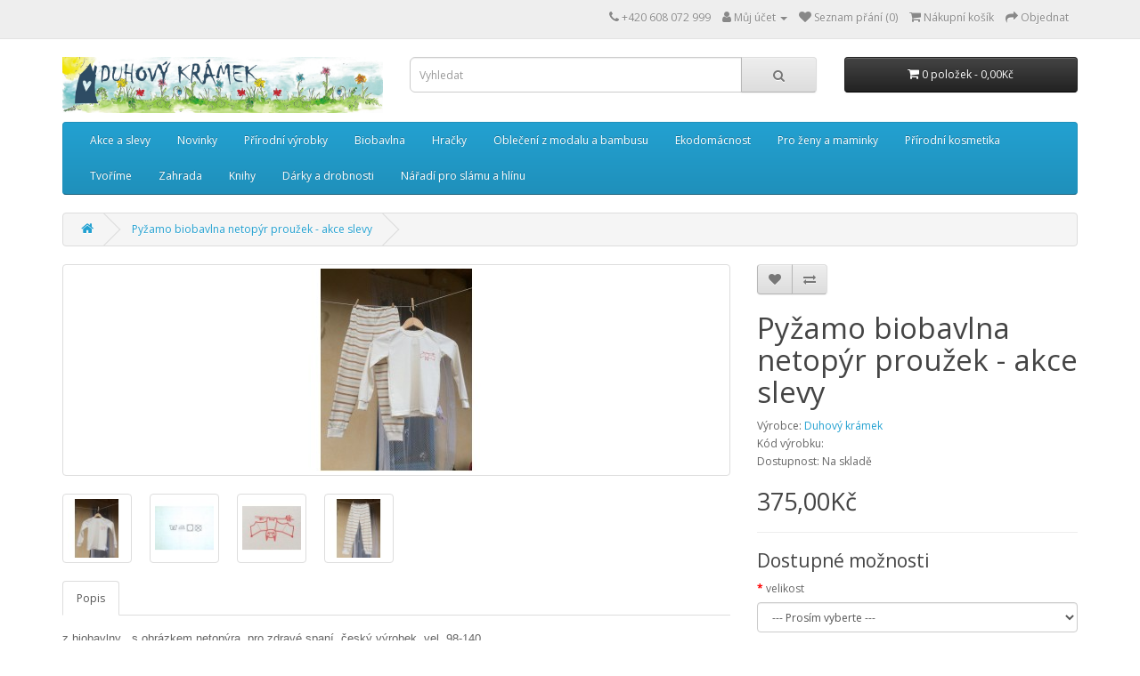

--- FILE ---
content_type: text/html; charset=utf-8
request_url: https://www.duhovykramek.cz/index.php?route=product/product&product_id=1720
body_size: 6756
content:
<!DOCTYPE html>
<!--[if IE]><![endif]-->
<!--[if IE 8 ]><html dir="ltr" lang="cs" class="ie8"><![endif]-->
<!--[if IE 9 ]><html dir="ltr" lang="cs" class="ie9"><![endif]-->
<!--[if (gt IE 9)|!(IE)]><!-->
<html dir="ltr" lang="cs">
<!--<![endif]-->
<head>
<meta charset="UTF-8" />
<meta name="viewport" content="width=device-width, initial-scale=1">
<meta http-equiv="X-UA-Compatible" content="IE=edge">
<title>dětské pyžamo z biobavlny</title>
<base href="https://www.duhovykramek.cz/" />
<meta name="description" content="dětské pyžamo z biobavlny" />
<meta name="keywords" content="pyžamo, biobavlna, dětské, s obrázkem" />
<script src="catalog/view/javascript/jquery/jquery-3.7.0.min.js" type="text/javascript"></script>
<link href="catalog/view/javascript/bootstrap/css/bootstrap.min.css" rel="stylesheet" media="screen" />
<script src="catalog/view/javascript/bootstrap/js/bootstrap.min.js" type="text/javascript"></script>
<link href="catalog/view/javascript/font-awesome/css/font-awesome.min.css" rel="stylesheet" type="text/css" />
<link href="//fonts.googleapis.com/css?family=Open+Sans:400,400i,300,700" rel="stylesheet" type="text/css" />
<link href="catalog/view/theme/default/stylesheet/stylesheet.css" rel="stylesheet">
<link href="catalog/view/javascript/jquery/magnific/magnific-popup.css" type="text/css" rel="stylesheet" media="screen" />
<link href="catalog/view/javascript/jquery/datetimepicker/bootstrap-datetimepicker.min.css" type="text/css" rel="stylesheet" media="screen" />
<script src="catalog/view/javascript/jquery/magnific/jquery.magnific-popup.min.js" type="text/javascript"></script>
<script src="catalog/view/javascript/jquery/datetimepicker/moment/moment.min.js" type="text/javascript"></script>
<script src="catalog/view/javascript/jquery/datetimepicker/moment/moment-with-locales.min.js" type="text/javascript"></script>
<script src="catalog/view/javascript/jquery/datetimepicker/bootstrap-datetimepicker.min.js" type="text/javascript"></script>
<script src="catalog/view/javascript/common.js" type="text/javascript"></script>
<link href="https://www.duhovykramek.cz/index.php?route=product/product&amp;product_id=1720" rel="canonical" />
</head>
<body>
<nav id="top">
  <div class="container"> 
    
    <div id="top-links" class="nav pull-right">
      <ul class="list-inline">
        <li><a href="https://www.duhovykramek.cz/index.php?route=information/contact"><i class="fa fa-phone"></i></a> <span class="hidden-xs hidden-sm hidden-md">+420 608 072 999</span></li>
        <li class="dropdown"><a href="https://www.duhovykramek.cz/index.php?route=account/account" title="Můj účet" class="dropdown-toggle" data-toggle="dropdown"><i class="fa fa-user"></i> <span class="hidden-xs hidden-sm hidden-md">Můj účet</span> <span class="caret"></span></a>
          <ul class="dropdown-menu dropdown-menu-right">
                        <li><a href="https://www.duhovykramek.cz/index.php?route=account/register">Zaregistrovat se</a></li>
            <li><a href="https://www.duhovykramek.cz/index.php?route=account/login">Přihlásit se</a></li>
                      </ul>
        </li>
        <li><a href="https://www.duhovykramek.cz/index.php?route=account/wishlist" id="wishlist-total" title="Seznam přání (0)"><i class="fa fa-heart"></i> <span class="hidden-xs hidden-sm hidden-md">Seznam přání (0)</span></a></li>
        <li><a href="https://www.duhovykramek.cz/index.php?route=checkout/cart" title="Nákupní košík"><i class="fa fa-shopping-cart"></i> <span class="hidden-xs hidden-sm hidden-md">Nákupní košík</span></a></li>
        <li><a href="https://www.duhovykramek.cz/index.php?route=checkout/checkout" title="Objednat"><i class="fa fa-share"></i> <span class="hidden-xs hidden-sm hidden-md">Objednat</span></a></li>
      </ul>
    </div>
  </div>
</nav>
<header>
  <div class="container">
    <div class="row">
      <div class="col-sm-4">
        <div id="logo"><a href="https://www.duhovykramek.cz/index.php?route=common/home"><img src="https://www.duhovykramek.cz/image/catalog/Obrázek a logo konečná.jpg" title="Duhový krámek" alt="Duhový krámek" class="img-responsive" /></a></div>
      </div>
      <div class="col-sm-5"><div id="search" class="input-group">
  <input type="text" name="search" value="" placeholder="Vyhledat" class="form-control input-lg" />
  <span class="input-group-btn">
    <button type="button" class="btn btn-default btn-lg"><i class="fa fa-search"></i></button>
  </span>
</div></div>
      <div class="col-sm-3"><div id="cart" class="btn-group btn-block">
  <button type="button" data-toggle="dropdown" data-loading-text="Načítám..." class="btn btn-inverse btn-block btn-lg dropdown-toggle"><i class="fa fa-shopping-cart"></i> <span id="cart-total">0 položek - 0,00Kč</span></button>
  <ul class="dropdown-menu pull-right">
        <li>
      <p class="text-center">Váš nákupní košík je prázdný!</p>
    </li>
      </ul>
</div>
</div>
    </div>
  </div>
</header>
<div class="container">
  <nav id="menu" class="navbar">
    <div class="navbar-header"><span id="category" class="visible-xs">Categories</span>
      <button type="button" class="btn btn-navbar navbar-toggle" data-toggle="collapse" data-target=".navbar-ex1-collapse"><i class="fa fa-bars"></i></button>
    </div>
    <div class="collapse navbar-collapse navbar-ex1-collapse">
      <ul class="nav navbar-nav">
                        <li><a href="https://www.duhovykramek.cz/index.php?route=product/category&amp;path=59">Akce a  slevy</a></li>
                                <li><a href="https://www.duhovykramek.cz/index.php?route=product/category&amp;path=60">Novinky</a></li>
                                <li class="dropdown"><a href="https://www.duhovykramek.cz/index.php?route=product/category&amp;path=61" class="dropdown-toggle" data-toggle="dropdown">Přírodní výrobky</a>
          <div class="dropdown-menu">
            <div class="dropdown-inner">               <ul class="list-unstyled">
                                <li><a href="https://www.duhovykramek.cz/index.php?route=product/category&amp;path=61_78">Dřevěné (1)</a></li>
                                <li><a href="https://www.duhovykramek.cz/index.php?route=product/category&amp;path=61_94">Od našich přátel (2)</a></li>
                                <li><a href="https://www.duhovykramek.cz/index.php?route=product/category&amp;path=61_92">Sady (0)</a></li>
                                <li><a href="https://www.duhovykramek.cz/index.php?route=product/category&amp;path=61_90">Textilní (1)</a></li>
                                <li><a href="https://www.duhovykramek.cz/index.php?route=product/category&amp;path=61_91">Z biobavlny (0)</a></li>
                              </ul>
              </div>
            <a href="https://www.duhovykramek.cz/index.php?route=product/category&amp;path=61" class="see-all">Zobrazit vše Přírodní výrobky</a> </div>
        </li>
                                <li class="dropdown"><a href="https://www.duhovykramek.cz/index.php?route=product/category&amp;path=62" class="dropdown-toggle" data-toggle="dropdown">Biobavlna</a>
          <div class="dropdown-menu">
            <div class="dropdown-inner">               <ul class="list-unstyled">
                                <li><a href="https://www.duhovykramek.cz/index.php?route=product/category&amp;path=62_98">Balení potravin (4)</a></li>
                                <li><a href="https://www.duhovykramek.cz/index.php?route=product/category&amp;path=62_146">bytový textil (1)</a></li>
                                <li><a href="https://www.duhovykramek.cz/index.php?route=product/category&amp;path=62_99">Ostatní (2)</a></li>
                                <li><a href="https://www.duhovykramek.cz/index.php?route=product/category&amp;path=62_95">Pro děti (60)</a></li>
                                <li><a href="https://www.duhovykramek.cz/index.php?route=product/category&amp;path=62_96">Pro dospělé (30)</a></li>
                                <li><a href="https://www.duhovykramek.cz/index.php?route=product/category&amp;path=62_97">Metráž (0)</a></li>
                              </ul>
              </div>
            <a href="https://www.duhovykramek.cz/index.php?route=product/category&amp;path=62" class="see-all">Zobrazit vše Biobavlna</a> </div>
        </li>
                                <li class="dropdown"><a href="https://www.duhovykramek.cz/index.php?route=product/category&amp;path=63" class="dropdown-toggle" data-toggle="dropdown">Hračky</a>
          <div class="dropdown-menu">
            <div class="dropdown-inner">               <ul class="list-unstyled">
                                <li><a href="https://www.duhovykramek.cz/index.php?route=product/category&amp;path=63_77">Dřevěné (31)</a></li>
                                <li><a href="https://www.duhovykramek.cz/index.php?route=product/category&amp;path=63_80">Hry a stavebnice (4)</a></li>
                                <li><a href="https://www.duhovykramek.cz/index.php?route=product/category&amp;path=63_82">Ostatní (14)</a></li>
                                <li><a href="https://www.duhovykramek.cz/index.php?route=product/category&amp;path=63_81">Pro menší děti (2)</a></li>
                              </ul>
              </div>
            <a href="https://www.duhovykramek.cz/index.php?route=product/category&amp;path=63" class="see-all">Zobrazit vše Hračky</a> </div>
        </li>
                                <li><a href="https://www.duhovykramek.cz/index.php?route=product/category&amp;path=64">Oblečení z modalu a bambusu</a></li>
                                <li class="dropdown"><a href="https://www.duhovykramek.cz/index.php?route=product/category&amp;path=65" class="dropdown-toggle" data-toggle="dropdown">Ekodomácnost</a>
          <div class="dropdown-menu">
            <div class="dropdown-inner">               <ul class="list-unstyled">
                                <li><a href="https://www.duhovykramek.cz/index.php?route=product/category&amp;path=65_104">Čištění (4)</a></li>
                                <li><a href="https://www.duhovykramek.cz/index.php?route=product/category&amp;path=65_105">Ekopapírnictví (2)</a></li>
                                <li><a href="https://www.duhovykramek.cz/index.php?route=product/category&amp;path=65_106">Kompostování (1)</a></li>
                                <li><a href="https://www.duhovykramek.cz/index.php?route=product/category&amp;path=65_101">na nádobí (10)</a></li>
                                <li><a href="https://www.duhovykramek.cz/index.php?route=product/category&amp;path=65_102">Na potraviny (4)</a></li>
                                <li><a href="https://www.duhovykramek.cz/index.php?route=product/category&amp;path=65_108">Ostatní (27)</a></li>
                                <li><a href="https://www.duhovykramek.cz/index.php?route=product/category&amp;path=65_103">Praní (4)</a></li>
                                <li><a href="https://www.duhovykramek.cz/index.php?route=product/category&amp;path=65_107">Úspora vody (0)</a></li>
                                <li><a href="https://www.duhovykramek.cz/index.php?route=product/category&amp;path=65_100">Zubní kartáčky (0)</a></li>
                              </ul>
              </div>
            <a href="https://www.duhovykramek.cz/index.php?route=product/category&amp;path=65" class="see-all">Zobrazit vše Ekodomácnost</a> </div>
        </li>
                                <li class="dropdown"><a href="https://www.duhovykramek.cz/index.php?route=product/category&amp;path=66" class="dropdown-toggle" data-toggle="dropdown">Pro ženy a maminky</a>
          <div class="dropdown-menu">
            <div class="dropdown-inner">               <ul class="list-unstyled">
                                <li><a href="https://www.duhovykramek.cz/index.php?route=product/category&amp;path=66_79">Ekologické vložky (10)</a></li>
                                <li><a href="https://www.duhovykramek.cz/index.php?route=product/category&amp;path=66_87">Látkové vložky (6)</a></li>
                                <li><a href="https://www.duhovykramek.cz/index.php?route=product/category&amp;path=66_88">Menstruační kalíšky (1)</a></li>
                                <li><a href="https://www.duhovykramek.cz/index.php?route=product/category&amp;path=66_89">ostatní (2)</a></li>
                              </ul>
              </div>
            <a href="https://www.duhovykramek.cz/index.php?route=product/category&amp;path=66" class="see-all">Zobrazit vše Pro ženy a maminky</a> </div>
        </li>
                                <li><a href="https://www.duhovykramek.cz/index.php?route=product/category&amp;path=67">Přírodní kosmetika</a></li>
                                <li class="dropdown"><a href="https://www.duhovykramek.cz/index.php?route=product/category&amp;path=68" class="dropdown-toggle" data-toggle="dropdown">Tvoříme</a>
          <div class="dropdown-menu">
            <div class="dropdown-inner">               <ul class="list-unstyled">
                                <li><a href="https://www.duhovykramek.cz/index.php?route=product/category&amp;path=68_134">Jiné (14)</a></li>
                                <li><a href="https://www.duhovykramek.cz/index.php?route=product/category&amp;path=68_131">Malujeme a píšeme (18)</a></li>
                                <li><a href="https://www.duhovykramek.cz/index.php?route=product/category&amp;path=68_133">Ovčí vlna a šití (22)</a></li>
                                <li><a href="https://www.duhovykramek.cz/index.php?route=product/category&amp;path=68_132">Včelí vosk (4)</a></li>
                              </ul>
              </div>
            <a href="https://www.duhovykramek.cz/index.php?route=product/category&amp;path=68" class="see-all">Zobrazit vše Tvoříme</a> </div>
        </li>
                                <li class="dropdown"><a href="https://www.duhovykramek.cz/index.php?route=product/category&amp;path=69" class="dropdown-toggle" data-toggle="dropdown">Zahrada</a>
          <div class="dropdown-menu">
            <div class="dropdown-inner">               <ul class="list-unstyled">
                                <li><a href="https://www.duhovykramek.cz/index.php?route=product/category&amp;path=69_135">Knihy (1)</a></li>
                                <li><a href="https://www.duhovykramek.cz/index.php?route=product/category&amp;path=69_136">Péče o zahradu (0)</a></li>
                                <li><a href="https://www.duhovykramek.cz/index.php?route=product/category&amp;path=69_137">Semínka (10)</a></li>
                              </ul>
              </div>
            <a href="https://www.duhovykramek.cz/index.php?route=product/category&amp;path=69" class="see-all">Zobrazit vše Zahrada</a> </div>
        </li>
                                <li class="dropdown"><a href="https://www.duhovykramek.cz/index.php?route=product/category&amp;path=70" class="dropdown-toggle" data-toggle="dropdown">Knihy</a>
          <div class="dropdown-menu">
            <div class="dropdown-inner">               <ul class="list-unstyled">
                                <li><a href="https://www.duhovykramek.cz/index.php?route=product/category&amp;path=70_139">Ekologické stavění (5)</a></li>
                                <li><a href="https://www.duhovykramek.cz/index.php?route=product/category&amp;path=70_140">Jiné (20)</a></li>
                                <li><a href="https://www.duhovykramek.cz/index.php?route=product/category&amp;path=70_138">Pro děti (19)</a></li>
                              </ul>
              </div>
            <a href="https://www.duhovykramek.cz/index.php?route=product/category&amp;path=70" class="see-all">Zobrazit vše Knihy</a> </div>
        </li>
                                <li class="dropdown"><a href="https://www.duhovykramek.cz/index.php?route=product/category&amp;path=73" class="dropdown-toggle" data-toggle="dropdown">Dárky a drobnosti</a>
          <div class="dropdown-menu">
            <div class="dropdown-inner">               <ul class="list-unstyled">
                                <li><a href="https://www.duhovykramek.cz/index.php?route=product/category&amp;path=73_83">Balení dárků (2)</a></li>
                                <li><a href="https://www.duhovykramek.cz/index.php?route=product/category&amp;path=73_86">Pro miminka a maminky (0)</a></li>
                                <li><a href="https://www.duhovykramek.cz/index.php?route=product/category&amp;path=73_84">Pro všechny (18)</a></li>
                                <li><a href="https://www.duhovykramek.cz/index.php?route=product/category&amp;path=73_85">Skřítkové a spol. (0)</a></li>
                                <li><a href="https://www.duhovykramek.cz/index.php?route=product/category&amp;path=73_76">Svíčky (3)</a></li>
                              </ul>
              </div>
            <a href="https://www.duhovykramek.cz/index.php?route=product/category&amp;path=73" class="see-all">Zobrazit vše Dárky a drobnosti</a> </div>
        </li>
                                <li><a href="https://www.duhovykramek.cz/index.php?route=product/category&amp;path=75">Nářadí pro slámu a hlínu</a></li>
                      </ul>
    </div>
  </nav>
</div>
 

<div id="product-product" class="container">
  <ul class="breadcrumb">
        <li><a href="https://www.duhovykramek.cz/index.php?route=common/home"><i class="fa fa-home"></i></a></li>
        <li><a href="https://www.duhovykramek.cz/index.php?route=product/product&amp;product_id=1720">Pyžamo biobavlna  netopýr proužek -  akce slevy</a></li>
      </ul>
  <div class="row">
                <div id="content" class="col-sm-12">
      <div class="row">                         <div class="col-sm-8">           <ul class="thumbnails">
                        <li><a class="thumbnail" href="https://www.duhovykramek.cz/image/cache/catalog/biobavlna%20221121%20%20600x800%20(12)-500x500.jpeg" title="Pyžamo biobavlna  netopýr proužek -  akce slevy"><img src="https://www.duhovykramek.cz/image/cache/catalog/biobavlna%20221121%20%20600x800%20(12)-228x228.jpeg" title="Pyžamo biobavlna  netopýr proužek -  akce slevy" alt="Pyžamo biobavlna  netopýr proužek -  akce slevy" /></a></li>
                                                <li class="image-additional"><a class="thumbnail" href="https://www.duhovykramek.cz/image/cache/catalog/biobavlna%20221121%20%20600x800%20(13)-500x500.jpeg" title="Pyžamo biobavlna  netopýr proužek -  akce slevy"> <img src="https://www.duhovykramek.cz/image/cache/catalog/biobavlna%20221121%20%20600x800%20(13)-74x74.jpeg" title="Pyžamo biobavlna  netopýr proužek -  akce slevy" alt="Pyžamo biobavlna  netopýr proužek -  akce slevy" /></a></li>
                        <li class="image-additional"><a class="thumbnail" href="https://www.duhovykramek.cz/image/cache/catalog/demo/duhokram/pyzamo-biobavlna-krokodyl[6]-500x500.jpg" title="Pyžamo biobavlna  netopýr proužek -  akce slevy"> <img src="https://www.duhovykramek.cz/image/cache/catalog/demo/duhokram/pyzamo-biobavlna-krokodyl[6]-74x74.jpg" title="Pyžamo biobavlna  netopýr proužek -  akce slevy" alt="Pyžamo biobavlna  netopýr proužek -  akce slevy" /></a></li>
                        <li class="image-additional"><a class="thumbnail" href="https://www.duhovykramek.cz/image/cache/catalog/biobavlna%20221121%20%20600x800%20(10)-500x500.jpeg" title="Pyžamo biobavlna  netopýr proužek -  akce slevy"> <img src="https://www.duhovykramek.cz/image/cache/catalog/biobavlna%20221121%20%20600x800%20(10)-74x74.jpeg" title="Pyžamo biobavlna  netopýr proužek -  akce slevy" alt="Pyžamo biobavlna  netopýr proužek -  akce slevy" /></a></li>
                        <li class="image-additional"><a class="thumbnail" href="https://www.duhovykramek.cz/image/cache/catalog/biobavlna%20221121%20%20600x800%20(5)-500x500.jpeg" title="Pyžamo biobavlna  netopýr proužek -  akce slevy"> <img src="https://www.duhovykramek.cz/image/cache/catalog/biobavlna%20221121%20%20600x800%20(5)-74x74.jpeg" title="Pyžamo biobavlna  netopýr proužek -  akce slevy" alt="Pyžamo biobavlna  netopýr proužek -  akce slevy" /></a></li>
                                  </ul>
                    <ul class="nav nav-tabs">
            <li class="active"><a href="#tab-description" data-toggle="tab">Popis</a></li>
                                  </ul>
          <div class="tab-content">
            <div class="tab-pane active" id="tab-description"><p><span style="font-family: Verdana, Arial, Helvetica, sans-serif; font-size: 13px;">z biobavlny , s obrázkem netopýra, pro zdravé spaní, český výrobek, vel. 98-140&nbsp; &nbsp; &nbsp; &nbsp; &nbsp; &nbsp; &nbsp; &nbsp; &nbsp; &nbsp; &nbsp; &nbsp; &nbsp; &nbsp; &nbsp;&nbsp;</span></p><p><span style="font-family: Verdana, Arial, Helvetica, sans-serif; font-size: 13px;"><br></span><br></p><p>Dětské pyžamko pro příjemné a zdravé spaní je ušito z biobavlněného jednolíce úpletu. Horní díl s dlouhým rukávem s obrázkem z dílny našich dětí, kalhoty s dlouhými nohavicemi v proužkovém&nbsp; provedení z biobavlny přírodně barevně rostlé. Tato biobavlna roste přirozeně v odstínech zelené&nbsp; a hnědé a není dále dobarvována.<br>&nbsp;Na rukávech,nohavicích a u krku &nbsp;jsou pružné biobavlněné lemy. Guma v pase je navlečená v tunýlku nikoliv všitá, dá se dle potřeby&nbsp; upravit.&nbsp;<br><br></p><p>&nbsp;</p><p>rozměry pyžam v cm - kalhoty - pas max, délka, vršek - délka rukávu od ramene, celková délka v zadním díle, obvod hrudníku<br><br><br>vel. 104 - 52 cm, 64 cm, 35 cm, 42 cm, 66 cm<br>vel. 110 - 60 cm, 67 cm, 37 cm, 44 cm, 68 cm<br>vel. 116 - 64 cm, 70 cm, 39 cm, 46 cm, 72 cm<br>vel. 122 - 66 cm, 74 cm, 42 cm, 49 cm, 75 cm <br>vel. 128 - 68 cm, 77 cm, 45 cm, 51 cm, 76 cm<br>vel. 134 - 71 cm, 80 cm, 46 cm, 52 cm, 78 cm<br>vel. 140 - 74 cm, 85 cm, 48 cm, 54 cm, 82 cm</p><p><br>Ve spánku strávíme v jednom oděvu bez převlékání několik hodin, proto je příznivé pro naši pokožku, když je ve styku s prodyšným, jemným a čistým materiálem.</p><p><br>Český výrobek.</p><p>&nbsp;</p><p><br>přírodní 100% biobavlna</p><p>&nbsp;</p></div>
                        </div>
        </div>
                                <div class="col-sm-4">
          <div class="btn-group">
            <button type="button" data-toggle="tooltip" class="btn btn-default" title="Přidat do seznamu přání" onclick="wishlist.add('1720');"><i class="fa fa-heart"></i></button>
            <button type="button" data-toggle="tooltip" class="btn btn-default" title="Porovnat tento produkt" onclick="compare.add('1720');"><i class="fa fa-exchange"></i></button>
          </div>
          <h1>Pyžamo biobavlna  netopýr proužek -  akce slevy</h1>
          <ul class="list-unstyled">
                        <li>Výrobce: <a href="https://www.duhovykramek.cz/index.php?route=product/manufacturer/info&amp;manufacturer_id=12">Duhový krámek</a></li>
                        <li>Kód výrobku:    </li>
                        <li>Dostupnost: Na skladě</li>
          </ul>
                    <ul class="list-unstyled">
                        <li>
              <h2>375,00Kč</h2>
            </li>
                                                          </ul>
                    <div id="product">             <hr>
            <h3>Dostupné možnosti</h3>
                                    <div class="form-group required ">
              <label class="control-label" for="input-option269">velikost</label>
              <select name="option[269]" id="input-option269" class="form-control">
                <option value=""> --- Prosím vyberte --- </option>
                                <option value="993">110
                 </option>
                                <option value="995">122
                                (+30,00Kč)
                 </option>
                                <option value="996">128
                                (+30,00Kč)
                 </option>
                                <option value="997">134
                                (+30,00Kč)
                 </option>
                              </select>
            </div>
                                                                                                                                                            <div class="form-group">
              
				 
					<label class="control-label" for="input-quantity">Množství</label>
							
              
				 
					<input type="text" name="quantity" value="1" size="2" id="input-quantity" class="form-control" />
							
              <input type="hidden" name="product_id" value="1720" />
              <br/>
              
									<button type="button" id="button-cart" data-loading-text="Načítám..." class="btn btn-primary btn-lg btn-block">Přidat do košíku</button>
							
            </div>
            </div>
           </div>
      </div>
            <h3>Doporučené výrobky</h3>
      <div class="row">                                         <div class="col-xs-6 col-sm-3">
          <div class="product-thumb transition">
            <div class="image"><a href="https://www.duhovykramek.cz/index.php?route=product/product&amp;product_id=1691"><img src="https://www.duhovykramek.cz/image/cache/catalog/chrastitko-kulickove-200x200.jpg" alt="Chrastítko kuličkové dřevěné" title="Chrastítko kuličkové dřevěné" class="img-responsive" /></a></div>
            <div class="caption">
              <h4><a href="https://www.duhovykramek.cz/index.php?route=product/product&amp;product_id=1691">Chrastítko kuličkové dřevěné</a></h4>
              <p>lehce cinká rolnička, jsou barevné, oblíbené u miminek.......&nbsp; &nbsp; &nbsp; &nbsp; &nbsp; &nbs..</p>
                                          <p class="price">                 143,00Kč
                                 </p>
               </div>
            <div class="button-group">
              
				 
<button type="button" onclick="cart.add('1691', '1');"><span class="hidden-xs hidden-sm hidden-md">Přidat do košíku</span> <i class="fa fa-shopping-cart"></i></button>                
                			
              <button type="button" data-toggle="tooltip" title="Přidat do seznamu přání" onclick="wishlist.add('1691');"><i class="fa fa-heart"></i></button>
              <button type="button" data-toggle="tooltip" title="Porovnat tento produkt" onclick="compare.add('1691');"><i class="fa fa-exchange"></i></button>
            </div>
          </div>
        </div>
                                                        <div class="col-xs-6 col-sm-3">
          <div class="product-thumb transition">
            <div class="image"><a href="https://www.duhovykramek.cz/index.php?route=product/product&amp;product_id=1767"><img src="https://www.duhovykramek.cz/image/cache/catalog/pokladnička-200x200.jpg" alt="Pokladnička  dřevěná  - víla v růžích" title="Pokladnička  dřevěná  - víla v růžích" class="img-responsive" /></a></div>
            <div class="caption">
              <h4><a href="https://www.duhovykramek.cz/index.php?route=product/product&amp;product_id=1767">Pokladnička  dřevěná  - víla v růžích</a></h4>
              <p>na drobné i na větší poklady....&nbsp; &nbsp; &nbsp; &nbsp; &nbsp; &nbsp; &nbsp; &nbsp; &nbsp; &nbsp..</p>
                                          <p class="price">                 270,00Kč
                                 </p>
               </div>
            <div class="button-group">
              
				 
<button type="button" onclick="cart.add('1767', '1');"><span class="hidden-xs hidden-sm hidden-md">Přidat do košíku</span> <i class="fa fa-shopping-cart"></i></button>                
                			
              <button type="button" data-toggle="tooltip" title="Přidat do seznamu přání" onclick="wishlist.add('1767');"><i class="fa fa-heart"></i></button>
              <button type="button" data-toggle="tooltip" title="Porovnat tento produkt" onclick="compare.add('1767');"><i class="fa fa-exchange"></i></button>
            </div>
          </div>
        </div>
                         </div>
                      </div>
    </div>
</div>
<script type="text/javascript"><!--
$('select[name=\'recurring_id\'], input[name="quantity"]').change(function(){
	$.ajax({
		url: 'index.php?route=product/product/getRecurringDescription',
		type: 'post',
		data: $('input[name=\'product_id\'], input[name=\'quantity\'], select[name=\'recurring_id\']'),
		dataType: 'json',
		beforeSend: function() {
			$('#recurring-description').html('');
		},
		success: function(json) {
			$('.alert-dismissible, .text-danger').remove();

			if (json['success']) {
				$('#recurring-description').html(json['success']);
			}
		}
	});
});
//--></script> 
<script type="text/javascript"><!--
$('#button-cart').on('click', function() {
	$.ajax({
		url: 'index.php?route=checkout/cart/add',
		type: 'post',
		data: $('#product input[type=\'text\'], #product input[type=\'hidden\'], #product input[type=\'radio\']:checked, #product input[type=\'checkbox\']:checked, #product select, #product textarea'),
		dataType: 'json',
		beforeSend: function() {
			$('#button-cart').button('loading');
		},
		complete: function() {
			$('#button-cart').button('reset');
		},
		success: function(json) {
			$('.alert-dismissible, .text-danger').remove();
			$('.form-group').removeClass('has-error');

			if (json['error']) {
				if (json['error']['option']) {
					for (i in json['error']['option']) {
						var element = $('#input-option' + i.replace('_', '-'));

						if (element.parent().hasClass('input-group')) {
							element.parent().after('<div class="text-danger">' + json['error']['option'][i] + '</div>');
						} else {
							element.after('<div class="text-danger">' + json['error']['option'][i] + '</div>');
						}
					}
				}

				if (json['error']['recurring']) {
					$('select[name=\'recurring_id\']').after('<div class="text-danger">' + json['error']['recurring'] + '</div>');
				}

				// Highlight any found errors
				$('.text-danger').parent().addClass('has-error');
			}

			if (json['success']) {
				$('.breadcrumb').after('<div class="alert alert-success alert-dismissible">' + json['success'] + '<button type="button" class="close" data-dismiss="alert">&times;</button></div>');

				$('#cart > button').html('<span id="cart-total"><i class="fa fa-shopping-cart"></i> ' + json['total'] + '</span>');

				$('html, body').animate({ scrollTop: 0 }, 'slow');

				$('#cart > ul').load('index.php?route=common/cart/info ul li');
			}
		},
        error: function(xhr, ajaxOptions, thrownError) {
            alert(thrownError + "\r\n" + xhr.statusText + "\r\n" + xhr.responseText);
        }
	});
});
//--></script> 
<script type="text/javascript"><!--
$('.date').datetimepicker({
	language: 'cs-cz',
	pickTime: false
});

$('.datetime').datetimepicker({
	language: 'cs-cz',
	pickDate: true,
	pickTime: true
});

$('.time').datetimepicker({
	language: 'cs-cz',
	pickDate: false
});

$('button[id^=\'button-upload\']').on('click', function() {
	var node = this;

	$('#form-upload').remove();

	$('body').prepend('<form enctype="multipart/form-data" id="form-upload" style="display: none;"><input type="file" name="file" /></form>');

	$('#form-upload input[name=\'file\']').trigger('click');

	if (typeof timer != 'undefined') {
    	clearInterval(timer);
	}

	timer = setInterval(function() {
		if ($('#form-upload input[name=\'file\']').val() != '') {
			clearInterval(timer);

			$.ajax({
				url: 'index.php?route=tool/upload',
				type: 'post',
				dataType: 'json',
				data: new FormData($('#form-upload')[0]),
				cache: false,
				contentType: false,
				processData: false,
				beforeSend: function() {
					$(node).button('loading');
				},
				complete: function() {
					$(node).button('reset');
				},
				success: function(json) {
					$('.text-danger').remove();

					if (json['error']) {
						$(node).parent().find('input').after('<div class="text-danger">' + json['error'] + '</div>');
					}

					if (json['success']) {
						alert(json['success']);

						$(node).parent().find('input').val(json['code']);
					}
				},
				error: function(xhr, ajaxOptions, thrownError) {
					alert(thrownError + "\r\n" + xhr.statusText + "\r\n" + xhr.responseText);
				}
			});
		}
	}, 500);
});
//--></script> 
<script type="text/javascript"><!--
$('#review').delegate('.pagination a', 'click', function(e) {
    e.preventDefault();

    $('#review').fadeOut('slow');

    $('#review').load(this.href);

    $('#review').fadeIn('slow');
});

$('#review').load('index.php?route=product/product/review&product_id=1720');

$('#button-review').on('click', function() {
	$.ajax({
		url: 'index.php?route=product/product/write&product_id=1720',
		type: 'post',
		dataType: 'json',
		data: $("#form-review").serialize(),
		beforeSend: function() {
			$('#button-review').button('loading');
		},
		complete: function() {
			$('#button-review').button('reset');
		},
		success: function(json) {
			$('.alert-dismissible').remove();

			if (json['error']) {
				$('#review').after('<div class="alert alert-danger alert-dismissible"><i class="fa fa-exclamation-circle"></i> ' + json['error'] + '</div>');
			}

			if (json['success']) {
				$('#review').after('<div class="alert alert-success alert-dismissible"><i class="fa fa-check-circle"></i> ' + json['success'] + '</div>');

				$('input[name=\'name\']').val('');
				$('textarea[name=\'text\']').val('');
				$('input[name=\'rating\']:checked').prop('checked', false);
			}
		}
	});
});

$(document).ready(function() {
	$('.thumbnails').magnificPopup({
		type:'image',
		delegate: 'a',
		gallery: {
			enabled: true
		}
	});
});
//--></script> 
<footer>
  <div class="container">
    <div class="row">
            <div class="col-sm-3">
        <h5>Informace</h5>
        <ul class="list-unstyled">
                   <li><a href="https://www.duhovykramek.cz/index.php?route=information/information&amp;information_id=4">O nás</a></li>
                    <li><a href="https://www.duhovykramek.cz/index.php?route=information/information&amp;information_id=13">Domy ze slámy a hlíny</a></li>
                    <li><a href="https://www.duhovykramek.cz/index.php?route=information/information&amp;information_id=5">Obchodní podmínky</a></li>
                    <li><a href="https://www.duhovykramek.cz/index.php?route=information/information&amp;information_id=15">Poštovné</a></li>
                    <li><a href="https://www.duhovykramek.cz/index.php?route=information/information&amp;information_id=3">Zásady pro ochranu osobních údajů</a></li>
                    <li><a href="https://www.duhovykramek.cz/index.php?route=information/information&amp;information_id=14">Souhlas se zpracováním osobních údajů</a></li>
                  </ul>
      </div>
            <div class="col-sm-3">
        <h5>Zákaznický servis</h5>
        <ul class="list-unstyled">
          <li><a href="https://www.duhovykramek.cz/index.php?route=information/contact">Napište nám</a></li>
          <li><a href="https://www.duhovykramek.cz/index.php?route=account/return/add">Reklamace</a></li>
          <li><a href="https://www.duhovykramek.cz/index.php?route=information/sitemap">Mapa stránek</a></li>
        </ul>
      </div>
      <div class="col-sm-3">
        <h5>Doplňky</h5>
        <ul class="list-unstyled">
          <li><a href="https://www.duhovykramek.cz/index.php?route=product/manufacturer">Výrobci</a></li>

				<li><a href="https://www.duhovykramek.cz/index.php?route=extension/news">Our News</a></li>
			
          <li><a href="https://www.duhovykramek.cz/index.php?route=account/voucher">Dárkové poukazy</a></li>
          
          <li><a href="https://www.duhovykramek.cz/index.php?route=product/special">Lepší nabídky</a></li>
        </ul>
      </div>
      <div class="col-sm-3">
        <h5>Můj účet</h5>
        <ul class="list-unstyled">
          <li><a href="https://www.duhovykramek.cz/index.php?route=account/account">Můj účet</a></li>
          <li><a href="https://www.duhovykramek.cz/index.php?route=account/order">Historie objednávek</a></li>
          <li><a href="https://www.duhovykramek.cz/index.php?route=account/wishlist">Seznam přání</a></li>
          <li><a href="https://www.duhovykramek.cz/index.php?route=account/newsletter">Novinky</a></li>
        </ul>
      </div>
    </div>
    <hr>
    <p>Systém <a href="http://www.opencart.com">OpenCart</a><br /> Duhový krámek &copy; 2026<br />Překlad: <a href="http://www.opencart.cz" target="_blank">opencart.cz</a> &amp; <a href="http://www.opencart-support.com" target="_blank">opencart-support.com</a>.</p>
  </div>
</footer>
<!--
OpenCart is open source software and you are free to remove the powered by OpenCart if you want, but its generally accepted practise to make a small donation.
Please donate via PayPal to donate@opencart.com
//-->
</body></html> 
